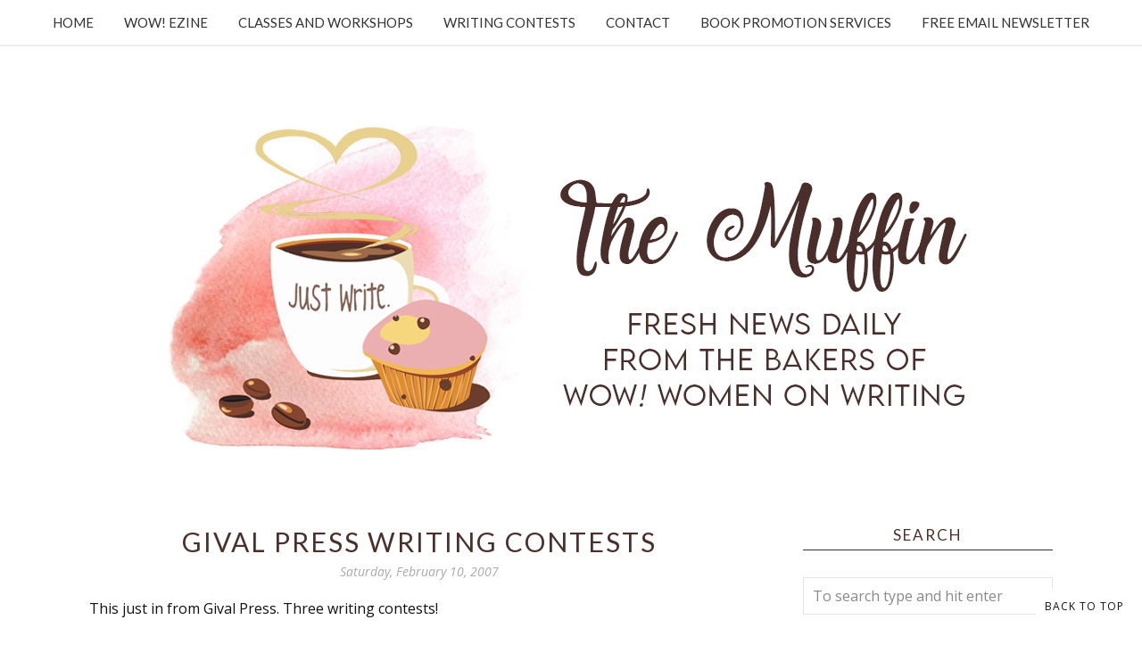

--- FILE ---
content_type: text/html; charset=utf-8
request_url: https://www.google.com/recaptcha/api2/anchor?ar=1&k=6LfHrSkUAAAAAPnKk5cT6JuKlKPzbwyTYuO8--Vr&co=aHR0cHM6Ly9tdWZmaW4ud293LXdvbWVub253cml0aW5nLmNvbTo0NDM.&hl=en&v=PoyoqOPhxBO7pBk68S4YbpHZ&size=invisible&anchor-ms=20000&execute-ms=30000&cb=kwsjqt6y3r6b
body_size: 49184
content:
<!DOCTYPE HTML><html dir="ltr" lang="en"><head><meta http-equiv="Content-Type" content="text/html; charset=UTF-8">
<meta http-equiv="X-UA-Compatible" content="IE=edge">
<title>reCAPTCHA</title>
<style type="text/css">
/* cyrillic-ext */
@font-face {
  font-family: 'Roboto';
  font-style: normal;
  font-weight: 400;
  font-stretch: 100%;
  src: url(//fonts.gstatic.com/s/roboto/v48/KFO7CnqEu92Fr1ME7kSn66aGLdTylUAMa3GUBHMdazTgWw.woff2) format('woff2');
  unicode-range: U+0460-052F, U+1C80-1C8A, U+20B4, U+2DE0-2DFF, U+A640-A69F, U+FE2E-FE2F;
}
/* cyrillic */
@font-face {
  font-family: 'Roboto';
  font-style: normal;
  font-weight: 400;
  font-stretch: 100%;
  src: url(//fonts.gstatic.com/s/roboto/v48/KFO7CnqEu92Fr1ME7kSn66aGLdTylUAMa3iUBHMdazTgWw.woff2) format('woff2');
  unicode-range: U+0301, U+0400-045F, U+0490-0491, U+04B0-04B1, U+2116;
}
/* greek-ext */
@font-face {
  font-family: 'Roboto';
  font-style: normal;
  font-weight: 400;
  font-stretch: 100%;
  src: url(//fonts.gstatic.com/s/roboto/v48/KFO7CnqEu92Fr1ME7kSn66aGLdTylUAMa3CUBHMdazTgWw.woff2) format('woff2');
  unicode-range: U+1F00-1FFF;
}
/* greek */
@font-face {
  font-family: 'Roboto';
  font-style: normal;
  font-weight: 400;
  font-stretch: 100%;
  src: url(//fonts.gstatic.com/s/roboto/v48/KFO7CnqEu92Fr1ME7kSn66aGLdTylUAMa3-UBHMdazTgWw.woff2) format('woff2');
  unicode-range: U+0370-0377, U+037A-037F, U+0384-038A, U+038C, U+038E-03A1, U+03A3-03FF;
}
/* math */
@font-face {
  font-family: 'Roboto';
  font-style: normal;
  font-weight: 400;
  font-stretch: 100%;
  src: url(//fonts.gstatic.com/s/roboto/v48/KFO7CnqEu92Fr1ME7kSn66aGLdTylUAMawCUBHMdazTgWw.woff2) format('woff2');
  unicode-range: U+0302-0303, U+0305, U+0307-0308, U+0310, U+0312, U+0315, U+031A, U+0326-0327, U+032C, U+032F-0330, U+0332-0333, U+0338, U+033A, U+0346, U+034D, U+0391-03A1, U+03A3-03A9, U+03B1-03C9, U+03D1, U+03D5-03D6, U+03F0-03F1, U+03F4-03F5, U+2016-2017, U+2034-2038, U+203C, U+2040, U+2043, U+2047, U+2050, U+2057, U+205F, U+2070-2071, U+2074-208E, U+2090-209C, U+20D0-20DC, U+20E1, U+20E5-20EF, U+2100-2112, U+2114-2115, U+2117-2121, U+2123-214F, U+2190, U+2192, U+2194-21AE, U+21B0-21E5, U+21F1-21F2, U+21F4-2211, U+2213-2214, U+2216-22FF, U+2308-230B, U+2310, U+2319, U+231C-2321, U+2336-237A, U+237C, U+2395, U+239B-23B7, U+23D0, U+23DC-23E1, U+2474-2475, U+25AF, U+25B3, U+25B7, U+25BD, U+25C1, U+25CA, U+25CC, U+25FB, U+266D-266F, U+27C0-27FF, U+2900-2AFF, U+2B0E-2B11, U+2B30-2B4C, U+2BFE, U+3030, U+FF5B, U+FF5D, U+1D400-1D7FF, U+1EE00-1EEFF;
}
/* symbols */
@font-face {
  font-family: 'Roboto';
  font-style: normal;
  font-weight: 400;
  font-stretch: 100%;
  src: url(//fonts.gstatic.com/s/roboto/v48/KFO7CnqEu92Fr1ME7kSn66aGLdTylUAMaxKUBHMdazTgWw.woff2) format('woff2');
  unicode-range: U+0001-000C, U+000E-001F, U+007F-009F, U+20DD-20E0, U+20E2-20E4, U+2150-218F, U+2190, U+2192, U+2194-2199, U+21AF, U+21E6-21F0, U+21F3, U+2218-2219, U+2299, U+22C4-22C6, U+2300-243F, U+2440-244A, U+2460-24FF, U+25A0-27BF, U+2800-28FF, U+2921-2922, U+2981, U+29BF, U+29EB, U+2B00-2BFF, U+4DC0-4DFF, U+FFF9-FFFB, U+10140-1018E, U+10190-1019C, U+101A0, U+101D0-101FD, U+102E0-102FB, U+10E60-10E7E, U+1D2C0-1D2D3, U+1D2E0-1D37F, U+1F000-1F0FF, U+1F100-1F1AD, U+1F1E6-1F1FF, U+1F30D-1F30F, U+1F315, U+1F31C, U+1F31E, U+1F320-1F32C, U+1F336, U+1F378, U+1F37D, U+1F382, U+1F393-1F39F, U+1F3A7-1F3A8, U+1F3AC-1F3AF, U+1F3C2, U+1F3C4-1F3C6, U+1F3CA-1F3CE, U+1F3D4-1F3E0, U+1F3ED, U+1F3F1-1F3F3, U+1F3F5-1F3F7, U+1F408, U+1F415, U+1F41F, U+1F426, U+1F43F, U+1F441-1F442, U+1F444, U+1F446-1F449, U+1F44C-1F44E, U+1F453, U+1F46A, U+1F47D, U+1F4A3, U+1F4B0, U+1F4B3, U+1F4B9, U+1F4BB, U+1F4BF, U+1F4C8-1F4CB, U+1F4D6, U+1F4DA, U+1F4DF, U+1F4E3-1F4E6, U+1F4EA-1F4ED, U+1F4F7, U+1F4F9-1F4FB, U+1F4FD-1F4FE, U+1F503, U+1F507-1F50B, U+1F50D, U+1F512-1F513, U+1F53E-1F54A, U+1F54F-1F5FA, U+1F610, U+1F650-1F67F, U+1F687, U+1F68D, U+1F691, U+1F694, U+1F698, U+1F6AD, U+1F6B2, U+1F6B9-1F6BA, U+1F6BC, U+1F6C6-1F6CF, U+1F6D3-1F6D7, U+1F6E0-1F6EA, U+1F6F0-1F6F3, U+1F6F7-1F6FC, U+1F700-1F7FF, U+1F800-1F80B, U+1F810-1F847, U+1F850-1F859, U+1F860-1F887, U+1F890-1F8AD, U+1F8B0-1F8BB, U+1F8C0-1F8C1, U+1F900-1F90B, U+1F93B, U+1F946, U+1F984, U+1F996, U+1F9E9, U+1FA00-1FA6F, U+1FA70-1FA7C, U+1FA80-1FA89, U+1FA8F-1FAC6, U+1FACE-1FADC, U+1FADF-1FAE9, U+1FAF0-1FAF8, U+1FB00-1FBFF;
}
/* vietnamese */
@font-face {
  font-family: 'Roboto';
  font-style: normal;
  font-weight: 400;
  font-stretch: 100%;
  src: url(//fonts.gstatic.com/s/roboto/v48/KFO7CnqEu92Fr1ME7kSn66aGLdTylUAMa3OUBHMdazTgWw.woff2) format('woff2');
  unicode-range: U+0102-0103, U+0110-0111, U+0128-0129, U+0168-0169, U+01A0-01A1, U+01AF-01B0, U+0300-0301, U+0303-0304, U+0308-0309, U+0323, U+0329, U+1EA0-1EF9, U+20AB;
}
/* latin-ext */
@font-face {
  font-family: 'Roboto';
  font-style: normal;
  font-weight: 400;
  font-stretch: 100%;
  src: url(//fonts.gstatic.com/s/roboto/v48/KFO7CnqEu92Fr1ME7kSn66aGLdTylUAMa3KUBHMdazTgWw.woff2) format('woff2');
  unicode-range: U+0100-02BA, U+02BD-02C5, U+02C7-02CC, U+02CE-02D7, U+02DD-02FF, U+0304, U+0308, U+0329, U+1D00-1DBF, U+1E00-1E9F, U+1EF2-1EFF, U+2020, U+20A0-20AB, U+20AD-20C0, U+2113, U+2C60-2C7F, U+A720-A7FF;
}
/* latin */
@font-face {
  font-family: 'Roboto';
  font-style: normal;
  font-weight: 400;
  font-stretch: 100%;
  src: url(//fonts.gstatic.com/s/roboto/v48/KFO7CnqEu92Fr1ME7kSn66aGLdTylUAMa3yUBHMdazQ.woff2) format('woff2');
  unicode-range: U+0000-00FF, U+0131, U+0152-0153, U+02BB-02BC, U+02C6, U+02DA, U+02DC, U+0304, U+0308, U+0329, U+2000-206F, U+20AC, U+2122, U+2191, U+2193, U+2212, U+2215, U+FEFF, U+FFFD;
}
/* cyrillic-ext */
@font-face {
  font-family: 'Roboto';
  font-style: normal;
  font-weight: 500;
  font-stretch: 100%;
  src: url(//fonts.gstatic.com/s/roboto/v48/KFO7CnqEu92Fr1ME7kSn66aGLdTylUAMa3GUBHMdazTgWw.woff2) format('woff2');
  unicode-range: U+0460-052F, U+1C80-1C8A, U+20B4, U+2DE0-2DFF, U+A640-A69F, U+FE2E-FE2F;
}
/* cyrillic */
@font-face {
  font-family: 'Roboto';
  font-style: normal;
  font-weight: 500;
  font-stretch: 100%;
  src: url(//fonts.gstatic.com/s/roboto/v48/KFO7CnqEu92Fr1ME7kSn66aGLdTylUAMa3iUBHMdazTgWw.woff2) format('woff2');
  unicode-range: U+0301, U+0400-045F, U+0490-0491, U+04B0-04B1, U+2116;
}
/* greek-ext */
@font-face {
  font-family: 'Roboto';
  font-style: normal;
  font-weight: 500;
  font-stretch: 100%;
  src: url(//fonts.gstatic.com/s/roboto/v48/KFO7CnqEu92Fr1ME7kSn66aGLdTylUAMa3CUBHMdazTgWw.woff2) format('woff2');
  unicode-range: U+1F00-1FFF;
}
/* greek */
@font-face {
  font-family: 'Roboto';
  font-style: normal;
  font-weight: 500;
  font-stretch: 100%;
  src: url(//fonts.gstatic.com/s/roboto/v48/KFO7CnqEu92Fr1ME7kSn66aGLdTylUAMa3-UBHMdazTgWw.woff2) format('woff2');
  unicode-range: U+0370-0377, U+037A-037F, U+0384-038A, U+038C, U+038E-03A1, U+03A3-03FF;
}
/* math */
@font-face {
  font-family: 'Roboto';
  font-style: normal;
  font-weight: 500;
  font-stretch: 100%;
  src: url(//fonts.gstatic.com/s/roboto/v48/KFO7CnqEu92Fr1ME7kSn66aGLdTylUAMawCUBHMdazTgWw.woff2) format('woff2');
  unicode-range: U+0302-0303, U+0305, U+0307-0308, U+0310, U+0312, U+0315, U+031A, U+0326-0327, U+032C, U+032F-0330, U+0332-0333, U+0338, U+033A, U+0346, U+034D, U+0391-03A1, U+03A3-03A9, U+03B1-03C9, U+03D1, U+03D5-03D6, U+03F0-03F1, U+03F4-03F5, U+2016-2017, U+2034-2038, U+203C, U+2040, U+2043, U+2047, U+2050, U+2057, U+205F, U+2070-2071, U+2074-208E, U+2090-209C, U+20D0-20DC, U+20E1, U+20E5-20EF, U+2100-2112, U+2114-2115, U+2117-2121, U+2123-214F, U+2190, U+2192, U+2194-21AE, U+21B0-21E5, U+21F1-21F2, U+21F4-2211, U+2213-2214, U+2216-22FF, U+2308-230B, U+2310, U+2319, U+231C-2321, U+2336-237A, U+237C, U+2395, U+239B-23B7, U+23D0, U+23DC-23E1, U+2474-2475, U+25AF, U+25B3, U+25B7, U+25BD, U+25C1, U+25CA, U+25CC, U+25FB, U+266D-266F, U+27C0-27FF, U+2900-2AFF, U+2B0E-2B11, U+2B30-2B4C, U+2BFE, U+3030, U+FF5B, U+FF5D, U+1D400-1D7FF, U+1EE00-1EEFF;
}
/* symbols */
@font-face {
  font-family: 'Roboto';
  font-style: normal;
  font-weight: 500;
  font-stretch: 100%;
  src: url(//fonts.gstatic.com/s/roboto/v48/KFO7CnqEu92Fr1ME7kSn66aGLdTylUAMaxKUBHMdazTgWw.woff2) format('woff2');
  unicode-range: U+0001-000C, U+000E-001F, U+007F-009F, U+20DD-20E0, U+20E2-20E4, U+2150-218F, U+2190, U+2192, U+2194-2199, U+21AF, U+21E6-21F0, U+21F3, U+2218-2219, U+2299, U+22C4-22C6, U+2300-243F, U+2440-244A, U+2460-24FF, U+25A0-27BF, U+2800-28FF, U+2921-2922, U+2981, U+29BF, U+29EB, U+2B00-2BFF, U+4DC0-4DFF, U+FFF9-FFFB, U+10140-1018E, U+10190-1019C, U+101A0, U+101D0-101FD, U+102E0-102FB, U+10E60-10E7E, U+1D2C0-1D2D3, U+1D2E0-1D37F, U+1F000-1F0FF, U+1F100-1F1AD, U+1F1E6-1F1FF, U+1F30D-1F30F, U+1F315, U+1F31C, U+1F31E, U+1F320-1F32C, U+1F336, U+1F378, U+1F37D, U+1F382, U+1F393-1F39F, U+1F3A7-1F3A8, U+1F3AC-1F3AF, U+1F3C2, U+1F3C4-1F3C6, U+1F3CA-1F3CE, U+1F3D4-1F3E0, U+1F3ED, U+1F3F1-1F3F3, U+1F3F5-1F3F7, U+1F408, U+1F415, U+1F41F, U+1F426, U+1F43F, U+1F441-1F442, U+1F444, U+1F446-1F449, U+1F44C-1F44E, U+1F453, U+1F46A, U+1F47D, U+1F4A3, U+1F4B0, U+1F4B3, U+1F4B9, U+1F4BB, U+1F4BF, U+1F4C8-1F4CB, U+1F4D6, U+1F4DA, U+1F4DF, U+1F4E3-1F4E6, U+1F4EA-1F4ED, U+1F4F7, U+1F4F9-1F4FB, U+1F4FD-1F4FE, U+1F503, U+1F507-1F50B, U+1F50D, U+1F512-1F513, U+1F53E-1F54A, U+1F54F-1F5FA, U+1F610, U+1F650-1F67F, U+1F687, U+1F68D, U+1F691, U+1F694, U+1F698, U+1F6AD, U+1F6B2, U+1F6B9-1F6BA, U+1F6BC, U+1F6C6-1F6CF, U+1F6D3-1F6D7, U+1F6E0-1F6EA, U+1F6F0-1F6F3, U+1F6F7-1F6FC, U+1F700-1F7FF, U+1F800-1F80B, U+1F810-1F847, U+1F850-1F859, U+1F860-1F887, U+1F890-1F8AD, U+1F8B0-1F8BB, U+1F8C0-1F8C1, U+1F900-1F90B, U+1F93B, U+1F946, U+1F984, U+1F996, U+1F9E9, U+1FA00-1FA6F, U+1FA70-1FA7C, U+1FA80-1FA89, U+1FA8F-1FAC6, U+1FACE-1FADC, U+1FADF-1FAE9, U+1FAF0-1FAF8, U+1FB00-1FBFF;
}
/* vietnamese */
@font-face {
  font-family: 'Roboto';
  font-style: normal;
  font-weight: 500;
  font-stretch: 100%;
  src: url(//fonts.gstatic.com/s/roboto/v48/KFO7CnqEu92Fr1ME7kSn66aGLdTylUAMa3OUBHMdazTgWw.woff2) format('woff2');
  unicode-range: U+0102-0103, U+0110-0111, U+0128-0129, U+0168-0169, U+01A0-01A1, U+01AF-01B0, U+0300-0301, U+0303-0304, U+0308-0309, U+0323, U+0329, U+1EA0-1EF9, U+20AB;
}
/* latin-ext */
@font-face {
  font-family: 'Roboto';
  font-style: normal;
  font-weight: 500;
  font-stretch: 100%;
  src: url(//fonts.gstatic.com/s/roboto/v48/KFO7CnqEu92Fr1ME7kSn66aGLdTylUAMa3KUBHMdazTgWw.woff2) format('woff2');
  unicode-range: U+0100-02BA, U+02BD-02C5, U+02C7-02CC, U+02CE-02D7, U+02DD-02FF, U+0304, U+0308, U+0329, U+1D00-1DBF, U+1E00-1E9F, U+1EF2-1EFF, U+2020, U+20A0-20AB, U+20AD-20C0, U+2113, U+2C60-2C7F, U+A720-A7FF;
}
/* latin */
@font-face {
  font-family: 'Roboto';
  font-style: normal;
  font-weight: 500;
  font-stretch: 100%;
  src: url(//fonts.gstatic.com/s/roboto/v48/KFO7CnqEu92Fr1ME7kSn66aGLdTylUAMa3yUBHMdazQ.woff2) format('woff2');
  unicode-range: U+0000-00FF, U+0131, U+0152-0153, U+02BB-02BC, U+02C6, U+02DA, U+02DC, U+0304, U+0308, U+0329, U+2000-206F, U+20AC, U+2122, U+2191, U+2193, U+2212, U+2215, U+FEFF, U+FFFD;
}
/* cyrillic-ext */
@font-face {
  font-family: 'Roboto';
  font-style: normal;
  font-weight: 900;
  font-stretch: 100%;
  src: url(//fonts.gstatic.com/s/roboto/v48/KFO7CnqEu92Fr1ME7kSn66aGLdTylUAMa3GUBHMdazTgWw.woff2) format('woff2');
  unicode-range: U+0460-052F, U+1C80-1C8A, U+20B4, U+2DE0-2DFF, U+A640-A69F, U+FE2E-FE2F;
}
/* cyrillic */
@font-face {
  font-family: 'Roboto';
  font-style: normal;
  font-weight: 900;
  font-stretch: 100%;
  src: url(//fonts.gstatic.com/s/roboto/v48/KFO7CnqEu92Fr1ME7kSn66aGLdTylUAMa3iUBHMdazTgWw.woff2) format('woff2');
  unicode-range: U+0301, U+0400-045F, U+0490-0491, U+04B0-04B1, U+2116;
}
/* greek-ext */
@font-face {
  font-family: 'Roboto';
  font-style: normal;
  font-weight: 900;
  font-stretch: 100%;
  src: url(//fonts.gstatic.com/s/roboto/v48/KFO7CnqEu92Fr1ME7kSn66aGLdTylUAMa3CUBHMdazTgWw.woff2) format('woff2');
  unicode-range: U+1F00-1FFF;
}
/* greek */
@font-face {
  font-family: 'Roboto';
  font-style: normal;
  font-weight: 900;
  font-stretch: 100%;
  src: url(//fonts.gstatic.com/s/roboto/v48/KFO7CnqEu92Fr1ME7kSn66aGLdTylUAMa3-UBHMdazTgWw.woff2) format('woff2');
  unicode-range: U+0370-0377, U+037A-037F, U+0384-038A, U+038C, U+038E-03A1, U+03A3-03FF;
}
/* math */
@font-face {
  font-family: 'Roboto';
  font-style: normal;
  font-weight: 900;
  font-stretch: 100%;
  src: url(//fonts.gstatic.com/s/roboto/v48/KFO7CnqEu92Fr1ME7kSn66aGLdTylUAMawCUBHMdazTgWw.woff2) format('woff2');
  unicode-range: U+0302-0303, U+0305, U+0307-0308, U+0310, U+0312, U+0315, U+031A, U+0326-0327, U+032C, U+032F-0330, U+0332-0333, U+0338, U+033A, U+0346, U+034D, U+0391-03A1, U+03A3-03A9, U+03B1-03C9, U+03D1, U+03D5-03D6, U+03F0-03F1, U+03F4-03F5, U+2016-2017, U+2034-2038, U+203C, U+2040, U+2043, U+2047, U+2050, U+2057, U+205F, U+2070-2071, U+2074-208E, U+2090-209C, U+20D0-20DC, U+20E1, U+20E5-20EF, U+2100-2112, U+2114-2115, U+2117-2121, U+2123-214F, U+2190, U+2192, U+2194-21AE, U+21B0-21E5, U+21F1-21F2, U+21F4-2211, U+2213-2214, U+2216-22FF, U+2308-230B, U+2310, U+2319, U+231C-2321, U+2336-237A, U+237C, U+2395, U+239B-23B7, U+23D0, U+23DC-23E1, U+2474-2475, U+25AF, U+25B3, U+25B7, U+25BD, U+25C1, U+25CA, U+25CC, U+25FB, U+266D-266F, U+27C0-27FF, U+2900-2AFF, U+2B0E-2B11, U+2B30-2B4C, U+2BFE, U+3030, U+FF5B, U+FF5D, U+1D400-1D7FF, U+1EE00-1EEFF;
}
/* symbols */
@font-face {
  font-family: 'Roboto';
  font-style: normal;
  font-weight: 900;
  font-stretch: 100%;
  src: url(//fonts.gstatic.com/s/roboto/v48/KFO7CnqEu92Fr1ME7kSn66aGLdTylUAMaxKUBHMdazTgWw.woff2) format('woff2');
  unicode-range: U+0001-000C, U+000E-001F, U+007F-009F, U+20DD-20E0, U+20E2-20E4, U+2150-218F, U+2190, U+2192, U+2194-2199, U+21AF, U+21E6-21F0, U+21F3, U+2218-2219, U+2299, U+22C4-22C6, U+2300-243F, U+2440-244A, U+2460-24FF, U+25A0-27BF, U+2800-28FF, U+2921-2922, U+2981, U+29BF, U+29EB, U+2B00-2BFF, U+4DC0-4DFF, U+FFF9-FFFB, U+10140-1018E, U+10190-1019C, U+101A0, U+101D0-101FD, U+102E0-102FB, U+10E60-10E7E, U+1D2C0-1D2D3, U+1D2E0-1D37F, U+1F000-1F0FF, U+1F100-1F1AD, U+1F1E6-1F1FF, U+1F30D-1F30F, U+1F315, U+1F31C, U+1F31E, U+1F320-1F32C, U+1F336, U+1F378, U+1F37D, U+1F382, U+1F393-1F39F, U+1F3A7-1F3A8, U+1F3AC-1F3AF, U+1F3C2, U+1F3C4-1F3C6, U+1F3CA-1F3CE, U+1F3D4-1F3E0, U+1F3ED, U+1F3F1-1F3F3, U+1F3F5-1F3F7, U+1F408, U+1F415, U+1F41F, U+1F426, U+1F43F, U+1F441-1F442, U+1F444, U+1F446-1F449, U+1F44C-1F44E, U+1F453, U+1F46A, U+1F47D, U+1F4A3, U+1F4B0, U+1F4B3, U+1F4B9, U+1F4BB, U+1F4BF, U+1F4C8-1F4CB, U+1F4D6, U+1F4DA, U+1F4DF, U+1F4E3-1F4E6, U+1F4EA-1F4ED, U+1F4F7, U+1F4F9-1F4FB, U+1F4FD-1F4FE, U+1F503, U+1F507-1F50B, U+1F50D, U+1F512-1F513, U+1F53E-1F54A, U+1F54F-1F5FA, U+1F610, U+1F650-1F67F, U+1F687, U+1F68D, U+1F691, U+1F694, U+1F698, U+1F6AD, U+1F6B2, U+1F6B9-1F6BA, U+1F6BC, U+1F6C6-1F6CF, U+1F6D3-1F6D7, U+1F6E0-1F6EA, U+1F6F0-1F6F3, U+1F6F7-1F6FC, U+1F700-1F7FF, U+1F800-1F80B, U+1F810-1F847, U+1F850-1F859, U+1F860-1F887, U+1F890-1F8AD, U+1F8B0-1F8BB, U+1F8C0-1F8C1, U+1F900-1F90B, U+1F93B, U+1F946, U+1F984, U+1F996, U+1F9E9, U+1FA00-1FA6F, U+1FA70-1FA7C, U+1FA80-1FA89, U+1FA8F-1FAC6, U+1FACE-1FADC, U+1FADF-1FAE9, U+1FAF0-1FAF8, U+1FB00-1FBFF;
}
/* vietnamese */
@font-face {
  font-family: 'Roboto';
  font-style: normal;
  font-weight: 900;
  font-stretch: 100%;
  src: url(//fonts.gstatic.com/s/roboto/v48/KFO7CnqEu92Fr1ME7kSn66aGLdTylUAMa3OUBHMdazTgWw.woff2) format('woff2');
  unicode-range: U+0102-0103, U+0110-0111, U+0128-0129, U+0168-0169, U+01A0-01A1, U+01AF-01B0, U+0300-0301, U+0303-0304, U+0308-0309, U+0323, U+0329, U+1EA0-1EF9, U+20AB;
}
/* latin-ext */
@font-face {
  font-family: 'Roboto';
  font-style: normal;
  font-weight: 900;
  font-stretch: 100%;
  src: url(//fonts.gstatic.com/s/roboto/v48/KFO7CnqEu92Fr1ME7kSn66aGLdTylUAMa3KUBHMdazTgWw.woff2) format('woff2');
  unicode-range: U+0100-02BA, U+02BD-02C5, U+02C7-02CC, U+02CE-02D7, U+02DD-02FF, U+0304, U+0308, U+0329, U+1D00-1DBF, U+1E00-1E9F, U+1EF2-1EFF, U+2020, U+20A0-20AB, U+20AD-20C0, U+2113, U+2C60-2C7F, U+A720-A7FF;
}
/* latin */
@font-face {
  font-family: 'Roboto';
  font-style: normal;
  font-weight: 900;
  font-stretch: 100%;
  src: url(//fonts.gstatic.com/s/roboto/v48/KFO7CnqEu92Fr1ME7kSn66aGLdTylUAMa3yUBHMdazQ.woff2) format('woff2');
  unicode-range: U+0000-00FF, U+0131, U+0152-0153, U+02BB-02BC, U+02C6, U+02DA, U+02DC, U+0304, U+0308, U+0329, U+2000-206F, U+20AC, U+2122, U+2191, U+2193, U+2212, U+2215, U+FEFF, U+FFFD;
}

</style>
<link rel="stylesheet" type="text/css" href="https://www.gstatic.com/recaptcha/releases/PoyoqOPhxBO7pBk68S4YbpHZ/styles__ltr.css">
<script nonce="6dzlW0oPjrn7AXjXk5E_Rg" type="text/javascript">window['__recaptcha_api'] = 'https://www.google.com/recaptcha/api2/';</script>
<script type="text/javascript" src="https://www.gstatic.com/recaptcha/releases/PoyoqOPhxBO7pBk68S4YbpHZ/recaptcha__en.js" nonce="6dzlW0oPjrn7AXjXk5E_Rg">
      
    </script></head>
<body><div id="rc-anchor-alert" class="rc-anchor-alert"></div>
<input type="hidden" id="recaptcha-token" value="[base64]">
<script type="text/javascript" nonce="6dzlW0oPjrn7AXjXk5E_Rg">
      recaptcha.anchor.Main.init("[\x22ainput\x22,[\x22bgdata\x22,\x22\x22,\[base64]/[base64]/[base64]/KE4oMTI0LHYsdi5HKSxMWihsLHYpKTpOKDEyNCx2LGwpLFYpLHYpLFQpKSxGKDE3MSx2KX0scjc9ZnVuY3Rpb24obCl7cmV0dXJuIGx9LEM9ZnVuY3Rpb24obCxWLHYpe04odixsLFYpLFZbYWtdPTI3OTZ9LG49ZnVuY3Rpb24obCxWKXtWLlg9KChWLlg/[base64]/[base64]/[base64]/[base64]/[base64]/[base64]/[base64]/[base64]/[base64]/[base64]/[base64]\\u003d\x22,\[base64]\\u003d\x22,\x22al8gwp/CpMOmC8KufsKZW2sFw5bCjyURNhY/wpPCmQzDqMKlw6TDhX7CmsO2OTbCg8KiDMKzwqTCnEhtcsKJM8ORcMKvCsOrw7PCjk/CtsK+bGUAwoBtG8OAM1kDCsKWLcOlw6TDn8Kow5HCkMOfGcKAUx9fw7jCgsKCw4x8wpTDgFbCksOrwqfCg0nCmR7DgEwkw4TCoVV6w6jCrwzDlWRlwrfDtE/DgsOIW2bCg8OnwqdWZcKpNEM1AsKQw4tzw43DicKMw5bCkR86W8Okw5jDuMKtwrx1wrcVRMK7VHHDv2LDq8Kzwo/CisKAwphFwrTDhHHCoCnCuMKaw4BrTG9Ye1fCsm7CiDnChcK5wozDrsO1HsOuUsO9wokHC8KFwpBLw7t7woBOwohkO8Ozw7nCtiHClMK0f3cXLsKLwpbDtCJTwoNgQcKNAsOnXBjCgXRsFFPCuhBhw5YUW8KaE8KDw5rDt23ClRrDkMK7ecOGwoTCpW/CokLCsEPCmh5aKsKRwrHCnCUIwq9fw6zCoklADU4OBA0iwrjDozbDuMOzSh7Cg8OQWBd0wqw9wqNJwpFgwr3DjlIJw7LDuzXCn8OvG3/CsC4ZwozClDgeA0TCrDEUcMOEVmLCgHEkw77DqsKkwqsddVbCol0LM8KGBcOvwoTDkhrCuFDDrsO2RMKcw7LCm8O7w7VBMR/[base64]/ClhfDmlpZw5pRI8K4w73Dn8OSw6lpWMOnw6jCqULCnlcuQ2QWw4tnAkHChMK9w7F0CChIWEsdwptHw5wAAcKlHC9VwoUSw7tiajrDvMOxwpRvw4TDjn9OXsOrXkd/SsOuw7/DvsOuL8KNGcOzZcKaw60bIGZOwoJoC3HCnRbCh8Khw64wwp0qwqsfMU7CpsKbTRYzwqXDsMKCwoklwr3DjsOHw7dtbQ4Fw4gCw5LCksKHasOBwqNhccK8w5hbOcOIw71wLj3CqW/[base64]/CoRZtw7TCnAIxHcOEFMO9woDCvGAxwp3DrUvDg3fCp2bDnHzCkzDDrcK3wpEnd8KbTEnCqGfCu8OyT8O7YlfDlX/CimfDmz/ChsOOCRo1wpBdw5vCusKMw4LDkEnDvMOWw6rCi8ORVwrCggbDvcOzEMKRWcO3csO4VMK2w6rDmsOxw7UdeW/CiQnCmcOGZMOVwq7ClcOTGAoVesOcw7ZuSy8vwq5ALDHCqMOrD8Khw5w3X8KYw5QDw53DucK8w5rDpMOQwpPCnsKMb2zChjIHwq/DrwTCgU3CtMKKMcO4w4BcC8KAw7RYY8Oqw5t1UlA3wowVwq3CksO7w4bDncOjbCozXsKywqrCl3XClsOAQcKZwrDDtsOPw4XCmwDDjsOWw4VsC8OvKmYGBMOiCXXDtARjQsK5FMO9woZTCcOMwrHClDUECGIow7sBwqzDlcO5wr/CisK3bF9HEcKvw5Ydwq3CsEFrUMKLwrHCtMO+MC4HHcO4w6xgwq/Cu8K/CELClWzCjsKkw59yw5fDicK0A8KhIDfDhsOwJHvCv8Ojwp3CkMKhwo1sw7XCssKfSMKGasKaX1HCnsOWSsKTw4k+ZDMdw47DhsOeej4aEcOBw4UdwqfCvcOFCMKuw7QTw7wreA9hw4BMw5hAIjIEw7A8wpHDm8KkwrHCjMO/JGTDoX/Dg8Ogw5diwr90wpsfw64Jw6ZewovCosKgeMKAcsK3aV5+w5HDmcKdw47DucOtwr4swp7DgMOTbmZ1a8KZesONRkteworDvsKsd8OyXjBLw5vCqUHDoGNQIMOzTi8dw4PCpsK/w43CnE9lw4AWwoPDn3vChwLCpMOrwoHCjyFcTsKZwoTDjRHClyYRwrxKwrvDtMK/CTlewp0cw7fDmsKbw5d0GjPCkMO9I8K6dsOXCDkCVXNIRMOSw7QdVAbCisK1RcKWW8Kzw6jCpsOYw7dqF8KiVsK4ZlURfcKNWcOHRcKyw4tKF8K/woTCucOIXG/[base64]/[base64]/CgHVRw4d8UEUBwo55wqEwH3MfKcOTBsO5w5TDt8KSInjCox5xUgbDjxjCtlzCiMKUQsK8c3/[base64]/Ahd6XxJcXMKqwrwiwotqBFDCo0Z/w5rCgwFOwrLCiBLDrsOXJTNBwpsxU3ghwp8wUsKTNMK/w5xvFsKRJQzCiXxoHg7Dj8OGL8KzQVQMbiPDgcOKcWjCnWHDi13DjXw/wp7Dm8OvZsOYw4DDgMK/w4fDoBcFwp3CqHXDtT7Cn15Ow54dw5rDmsOxwovDsMOtbMKow5bDp8OHwoXCvGx4cErChcKvEMKWw51wRyVFw4kUVFPCpMOLw57DoMO+D1/CtibDlEjCmMOGw71bVxXDuMKSw4Jkw5zDjHAQL8Kgw48lLh/Csl1BwrTCn8OWOMKNaMKmw4gEbcOtw77DqsOhwqZpb8Kzw43DngZVWcKHwqXDimnClMKSCEBPZcOXK8K+w45zG8KJwoclfnomw6wmwoc9w6TCjAfDtMOHNFwOwrA1w4wvwodOw6d6NMKEYMK5R8Oxw5Q5wpAbwrTDpUdawrNtw7vCnBfCmWg/CUhmw7tKbcKNwrbCp8K5wrXDvMKjwrYbwqRuw6RIw6MBw63CpVzCpMK0JsOuZHRBSMKvwpM+d8OnLFl9T8OXKyvCuBcEwo17YsKAc0jCkSrCpsK6OMOtw4fDmn3DkgXCgAVlHsOHw4nDk0MFG23CmsK+a8K9w70+wrZMwqTCj8OWM0sYDX93N8KOB8OfJcOoacO/UixDUgZtwosvIcKBf8KnVcO/[base64]/[base64]/B0gvwqh6Yl3CuxDCmMOJNkxUdMKSOsOPwppgwrLCksKGQUZiw6zCgXpwwqYZGMOVKwsuLFV4dcKiwpjDgsOlwrvDjMOBw4pawpRvSRrDvMOBaEjCn218wr5lasKEwrfCi8Kgw4/DjsOwwpIzwpUYwqrDp8KVNcK5wr3Du0k4fG/CgcOZw6tzw5MLwqQ1wpnCjRcUbhtvAG8JZsOHEsOae8O4wovCl8KnecOew7BkwqF3wrcUFBzCnD41fSfCiDbCncKMw5DCmF5VdsKow7vCmcK8dsOsw7fCgmtiw5jCo0QCw6VjN8KPM2jClWNWesOwKMKXJ8K2wq5swqszLcK/w5vCjsKNFUDDoMOOw7rCssKiwqBpwpApTw8owqXDp2A+F8KnR8K/[base64]/DkWMVw7oow5rDgcKaEEQeN8OCBMKgUcOTwr8gw7YycizCg1ICasO2wokhwr3CtBvCr1bCqgPDuMOewpfDjcObZBIHUMONw6jDi8OYw5LCq8OsF03ClBPDtcOrf8Kdw7NUwpPCsMOLwoh/w5Rzcm4Sw4nDjMKNUcOiw48bwpXDh2PDlCXCqMOcwrLDpcOkdcOBwqcOwq7DqMKjwqhCw4LDlRbDmkvDnE5NwoLCuEbCiiVybsKlb8O7w75vwo7DgcKqVsOhKkMsKcORw7TDsMK8wo3DjcKjwojCjsO/O8KFaBLCj0rDu8O5wpnCkcOAw7zDlsKnDMO0w4MGXE1tNnjDhsOmNMOSwpx9w6AIw4fCjcKKw6U6wqLDmsKHeMOCw51jw4g4EsOwfzXCiVzDindqw4DCgMK5TzzCtQ1KKHTDhMONXMOowpZewrPDk8OzPDJxL8OHfGVrUMKme3/Dvi5Dw4nCrmVOwoTCkwnCn2AawpwvwpDDocOmwqHCvyEEVcOiccKbMiNxGBXDrxfClsKDwoXDvj9Jwo7DkcK4H8KkH8Owd8KlwqbCn1jDnsOuw5FPw6I0wp/CmgnDvSZtLMKzw5zCncK+wqMtSMOfwpzCjMOsMjXDryLDtTvDhlIBbhbCn8OFwoxNOWHDggp2NVo8woJow7HDtDd2Y8O6w4dXZ8KaSDkvwrkMQMKMw78iwrtJIkZESsOawpVqVmzDssK0JsKUw4cbWMOrw5omLUjCln/DjDzDjhDCgEtmw5F0ScOqwqY9w4wHQGnCtcKMLcK8w63Dk1nDuVRsw5vCs0vDrV7CucOjwrXChBwrVlXDmcOMwpF+wrg4KsK8MFbCksKIwrfDojNQGHvDscOkw6hvPG/CtMO6wot2w5rDgMKNU1RnbcKWw7Nsw6vDpsKnLsKCw7HDocKyw5JmAXROwr7DjHXCosOcw7HCusK9OsKNwrDCrAIpw7vCi3tDwrzCn3BywrQ5wpzDiSEAwrA/wp7DlMOCfmPDok7Cnh/CjQMAw6fDqXjDuBbDhXfCpsKVw6nCuEEZU8Obwo3DmSMQw7XDnQfDu37Dl8K+esOYairCoMKQwrbDpmfCqC4PwoYaw6XDtcKVVcKxZsOyKMKcw7IEw5pNwqlhwq86w4LDrg/[base64]/Dq3gUWcOmFcKtI23CjTbDk2LDj8OeTTXCtSITwqJTwoLCocKwC3BFwqohw5vDgmHDgF7CpBHDvMOGeA7CtHcAEW0Sw4Fcw7LCg8OzfjJUw6Igb1oKPlE3PTDDu8K4wp/DhEjDtWlsKw1pwrrDsWbCqjnDn8KiXGDCr8KLayrDvcK/PhhYBz5OWXxiOhXDmh18w6xawpUnOMOac8Knw5LDvxhEGcOKZEbDrMKUwoXCgMKowoTDscOKwo7DvgjDiMKPDsKxwpASw5vCj2XDuV/DhWxdw5FXb8KmTyvDn8Oyw5ZbZ8O4EHjCulIBw4PDr8KaaMK8woNyJ8OUwpF1RcOrw6cSFMK/[base64]/w6JMw4Nfw6LCpMO6wqciw4rCtsKEwqHDm8KfG8O3w7MCT1FuacKmUyXCq2PCvinDtMK+ZGACwoJ9wrEnwqrCjgxvw47CvMOiwoc8FsO/wpfDlAc3wrRXT1/[base64]/HjoVwpXDtEvDm8KlT8OQwqnDinDDpcOiw5jCuEwvw5HCq2DDisKgwq1BdsK/acObw4TCgHYJAsKEw6QzVMObw4YTwoxiJntAwqDClsO2wowQTMOaw7bDjjMDb8Orw7EwAcO2wr5ZKMOEwpjCgknCusOLQMO5IkLDuRwow7PChGvDtWcww51/VEtCJz1ow7RjTDlOw47DrQwPP8O5Z8KfLA9dHEPDpcKawqlMwpzDn3sQwrjCihl0EMKdFsK+cg/CpWPDosKuKcKFwrbDpcOhAMKoTMKrHjMZw4BwwpXCoiJFV8O/wrUxwofDgMKzEizCkcO8wpR/N1DDgSYTwoLCh1XDtsOQKsO+M8OjUMOHGBXDg0YtNcK5b8ONwpjDqGZRDsOvwpBpMALCksOHwqbDhcO2UmFLwoHCpnPCpwcww7J3wohfwq/CpTsMw6w4wp9cw7zCr8Kqwp96GxRyZ1gEPlfCvkvCm8OcwpZFw5QVBcObwrRcRzBTw5Aow5zDucKKwp1zAlLDvsK+AcOpRsKOw47ChMO/MUXDiwN2Z8KbX8KdwrzCgXg1NSwPNcO+dMK6LsKtwoN0wo3CkMKcITnDgsK4woROw48Ww7XCi2Izw7sZY1sBw4fCgGEjOiMrw4/Dk3EtThTDpMO0eEXDt8Oswq5Lw55lOsKmIT1nOsO4OFNzwqtWwrwvw6zDocOtwpgzGw50wolkFcOmwpHDhWNKEDhIw6tRK1rCrcKZwolvw7ckwpfDs8KYw4EdwqxJwrHDrsKLw5/CtUzDvsKrKxJoDm58wqdEwqZGB8OUwrXDiHlfIQLDvsOWwp1fwo9zX8KcwrowTV7CrStvwq8Vwp3CnSnCiQU0w5jDoG3ChWHCqcOCw4gFNgMyw7xjLcO/QsKHw7LCkUfCvAzCiADDnsOuworDvsKVfsKzDMOxw753wpgZGX5WQsODN8O/wq4TdXpmKhIHRsKwcVVmUSrDt8OdwoIGwr5aClPDjMO/ZcO/[base64]/[base64]/w6J0ICgRO8Otw6bDhkhFw4LCu8KaanrDh8OfMcKDwrNMwqXDoHtEYyotOWnCiFsqV8Oow5A/w44nw59gwqLCisKYw59+VA5JF8KnwpFXU8K7IsOJMETCpWBdw5nCv0XDpsKeVHPDncO5wofCjnRmwozCv8KxesOQwoPDlGUoJBXCvsKhw7jCn8K4OjV1dBE7T8KjwqvCvsO/w5fCtW/DlgHDrMKhw4HDvHZpcMKzf8OLZVFWcMKlwqYmw4JPTXLDn8O9eyAQAMKiwr3Cklx/wqpOUXBgdQrCij/Cq8Ohw6LCtMK2MCrCkcO3w6LDjsOpORcbB3/CmcOzblfCgA0xwpN9w6ACNSzDhMKdwpx+KTB+GsK7woNeBsOrwpl/MzMmISzDqAR3ecORw7Z5w5PCiiTCrsOBwoY6V8KiS1BPAWghwp3DjsOZe8Kaw6/DgmRmFFDDmks2wpF1w7fClEdYFDx+woHCpgsbaiwjFMOjQsOAw5chwpHDpTXDvCJpw7vDmCkLw6TCgUU0GcOXwqFww6XDr8Otw7rCg8KiNMOQw4nDvXUnw7RLw4xMIsKDKMK8wqUyQsOnwoMhwolEfcKRw50ENxnDq8O8wqkhw6QQSsK3McO1w6TDicO6W0wgaR/CtV/CrBbCjcOgfcO/wqjDrMO9Gh9cQTvCq1kTER8jb8KOw6trwq8fdjAtFsOjw5wdd8Ktw4xuBMO7woM/w4nCsXzCnD5VSMKAwpzCssOjw77DicOpwrvDjMKVw5/ChcK4w4tJw4hIUMOPb8K2w69Hw73CkARWMBMyK8O/CWZ1YsORFi7DsxhOWE4JwqLCsMO6w6LCksK1acOOXsOfYHJsw4hgwqrDnAJhRMKAewLDjmzCksOxZUjCn8OXKMKKfVxlCMOOfsOXZ2DChTZZw6JuwpUzWsK/w5HCl8KTw5/ChcOxw7VawpBKwonDmkXCjcOuwrDCtzfCjcOEwqwOW8KLGTrCj8ONUcKQbcKXwprCkRvCgsKHQMKcLn0tw7PDl8KYw48cHMKjw5LCug/[base64]/CpjzCrsOUETLChgfCo8KUEcKRKkkzRnBNDlvCpcKhw7cSwoxSPz9lw5bCp8Kyw6TDq8K9w5nDkXI7eMOqYiXDjigaw6PCpcKYEcKfwpPDhVPDlsOUwqpQJ8KXwpHDt8OPPi5LQ8Kqw6HCr0EjbVlPw7/DgsKKw5QzcS/DrcKIw6rDosKQwonClCkaw5daw6rDgTzDqsO8fl9FIis9w45GWcKTwol6Y3bCs8OPwp/DtlZ4F8KsIsOcw6Maw6oxDMK8GV3DnxcQesO9w7lfwpEFc318woUJbF3DshPDoMKcw5dvNsK/eG3Dp8Oxw6vCkx/CqsOXw5zDvMKsXsKkDhTCmcK9w6vDnzs9ZDjDjEzDmmDCoMK8cgZVdcOMZcOnC04gJBMsw7BjSQzCg3ZTHnNPA8OvXSnCucKcwpHDjAQBCsKXax3CvgbDsMK6OSx9woJrc1HCmXwpwrHDjkvCkMKoRHjCiMO5w4FhBcK1K8Khe3zCkWAXwqbDgkTDv8KVw7/Ck8KWGE88woVtw7JoG8KyV8KhwpLCsiEew6XDuSkWw5bDv0HDu1IvwqhaVsORSsOtwqQ2M0rDnSwic8KoKXvDmMKxw4dAwpFJw70hwp7CkcKEw47CnkLDtnBaX8O7TXpUVE/DvGsLwqHCgAPCjMOABDkkw5MiB0ZQw4TCl8K2IUjCm2ouUsOkIcKYCMKoa8ORwolqwpXClTsfEDLDh3bDmFvCnmlmE8K4w5NuJcORemg5wpDDgcKVFlgPV8O6P8KfwqbDtiPCohgkaXVTwqDDgE3DimLDnyxOCx0Tw7TCulLDpMOBw5Mvw5x2Xnpsw78/Ez1pMMOKw7MIw6EEw6F5wr/Dp8KZw7DDhgDCr3zDgMOVYWNfHXrCosOVw7zCkQrDuHBUcgXCicOFVMOxw6xqS8KDw7TDjcKlDcK1YsO3wrYrw4hgw50fwqXClVPCmVIfT8KQw61Zw7EVdGJFwoUAwrjDosKjw4/DuE9iPMKjw4TCt2d9wr/DlcOMf8ONZ0DCoS3DsiXCjcKFSR7DqcOyasOEw4FLVVMPawrDksOeaC/CkGcJPi8BFg/[base64]/DoGXDuQJlwovDqQ7CvsKjw4jDvU0rTicIDcOiwqVOCMKGwpfCqMKXw4LDvUA7wpJ+WmRcI8OQw63CmXkeR8KewpvDl3wiOjvCmi8aXMOhKsKrVRnDgsOLRcKFwrhCwrfDqDXDtCxZByhFDVvDlcOzHgvDo8OlX8OKADhcMcKnwrFNTMKEwrROw6HClDXCv8KzUX/CtiDDuXvDlcKIw5koUsKNw7jCrMORPcOOw4bCiMOjwqpbw5DDosOqOhQ7w4vDjE09ZgjCt8OoOsO6L10KQcKTScKyVwEGw6QNAxrCuwzDjX/CrMKtPMOWI8K7w4NedmJ1w5NkCsKqXQAjdRLCmcOtw4oLRmpbwo1bwrnCmBPDhcO5w5bDlmcSDk4GenBMw4pFw6NhwphaL8OJVsKRdMKuXE9YIC/CqmUVdMO3WBEkwo7DrSVewrPDrGbCinbDv8K8woHCo8OzFsOiYcKUZV7DgnzDpsOjw4PDs8KeGgPChcOQXcK/wprDgAfDssK3bsKlF3JfRygfIcKgwoXCtVXCp8O2KsOQw6XCnTzDr8O/wpAdwrN3w78LEMKSLQTDj8KBw77CqcOrw40Bw7sIfQXCpV8IXcOhw4HCmk7DpsOiXMOSaMKrw5dUw6/DtVjDjRJ2F8KxEMOjUBR6NsKBIsOIwpRDacKPdl/DpMKlw6HDgsKAU0vDqGIOb8KldlHDnMO7wpQyw7JIfgApFsOnI8KLw6jCjcO3w4XCq8Oqw4/CoXLDkcKWw51yQzrCknnDosKxTMKUwr/DkGBWwrbDpGlVw6nDrWzDtVYTdcOhw5Ezw4RtwoDDpMOlw6TDplVkZX3Dt8O4QxoQdsKUw7oiLGzClcOhwq3CrBhTw7A8ekw8wp0CwqDCnsKhwrVEwqDDnsOvwpRNwqA7w7BnEF7CrjpYOBNhw5wkRlNDGMOxwp/[base64]/[base64]/DsEjDlMKmwpBywq8tw5rCqHx9UF9Xw7BuTTXCiysQUj/[base64]/[base64]/[base64]/DncKBwqvDk1/ChSMqwplEYsKawrPCnMKaw4jCvUY8wqIFasKJwrnChsK9Vkc/wp8PNcOtYsOlw6kJeTPCh2VOw7PCscKtIEYTdkPCq8K8M8OnwpfDqcKxAcK1w6duaMOPcj7DpkLDrcKbSMK3w6DCgsKHwrFJQSY9w4NRaAPDn8OYw6NvJwHCvzLDqcKhw5xHRGpYw47DoAB5w5xlenLDoMOPw77Dg2tHw58+wofCugvCrjBOw6/CmDfDl8KYwqERTMOrw77DnHTCgjrDgsK/wr8zDlodw44jwpE4XcOeLcO7wpDCqwLCqEXCksKeSjlNL8KuwqrDucOdwoTDvcKjCgIcfizDoAXDjMKNbV8MTcKvVsObw7bDnsOPPMK4w4YLRsKwwolYUcOvw53DiCFWw7zDscKQZ8Kvw6U/wrBew7/[base64]/w43Dri9jw4XCpMKgRMOwMWE+DQwkw7DDuTfDs2p7eRXDpsO5a8K6w6ULw79vYMKIw6fDjV3DkgklwpM3NsOPAcOvw4rCgAgawop4eC/Do8KFw5zDoGnDlMOBwqdRw6EyFELCu3Y9VXDCkVXCmMKAAMOND8KNwoTCu8Oew4ByFMOswrdRfWjDhsKhfCPCqSJMA0/Di8OTwpLDssO7woFQwqbCs8KZw5lWw4p5w44lwonDqXhLw79uwqA2w68BT8KSdsOfYMKYwosfO8KFw6JZTcKqw5MswqFxwp8EwqfClMOaHcOCw6zCkCwrwqBtwoESRRdzw7nDnMK4wqfDgxfCmcOuHMKiw4UYC8O+wrxeVWzDlcOiwqzCmkfDh8KUKcOfw6DCpR/DhsKow70Qw4TDoR1wHRNQa8Kdwpgfwq3DrcKNTMOvw5LDvsKYwrjCrMOoLCU7Y8K3C8K8Qx0KDBzCryxJw4AEXVHCmcKEPMOqScKrw6QBwrzCkj9dwo7ChcKDO8O9AFHCq8K/wq8pLi7CqMKQGFxXw7BTRcOaw7kkw67CmgfCii/CjxjDgcK0I8KDwrXDjCnDkcKKwpDDmlV1BMKbHcKiw6PChBbCqsKjQcKbwobClcKFIAZswqzCsiTDghDCoDdlf8KhKHNjO8Opw7zCucKmOmTCjFLCiTPCgcKFwqRWw4gCbsKDw5nDssOfw5N7wqVqD8OlMEAiwocJdUrDrcKNT8ODw7/CqmJMMjDDlS3DjsKiw5/CosOnwpDDrCR7w7TCkk/Cp8K2wq0Uwq7CgFxCasKrT8Kqw7fCrsK8NC/CjHcKw43CtcOWw7Zmw4zDlm7DqsKvUQocLQwZTzUlBcKOw5bCs2xtaMO9wpQGAcKFd37CrsOZwqXCrcOFwqtkB38nL0kwUSZLVcOjw5c/CQLCkMOQCsOtwrsIflDDtj/Cll/CucO1wo7DhF9QWlIlw7RnMy/[base64]/Ch17Dv8K/Njgcw7wpw4xZSMOFYMKUCH5SMg/DmB3DlwbCk27DolDDoMKRwrNpwr3CmMKDGn3DthTCqsODJTbCpBnDsMK7w7tADsKTNRIcw6PDlzrDtTzDr8OzX8OVwpTCph0ERFHCoAHDvX/CpioGVzDCu8OMw5xMw5bDgsOoWBnClGZ7HkbClcKKwrbDhWTDhMO3Jw7DpcOsClFPw6twwonDt8K4RR/CjsOXKUwLdcO1YijDpCfCtcOhFT7DryszDsKfwrjCtsKRXMO3w6vCuS5MwqRLwpdrFCXCl8OsAMKlwq1wCEl/OTpqOsOeKyVDDS7DvDdMKhNkwozCqC/CkMODw6TDnMOXw5sAIy/DlcKPw54QZiLDl8OfVCZ1wo82TGRZacOBw6rDqcKvw71fw7UxbWbChBp4SsKbw4t8XsKsw7Yww7JpYsK6w7cuVyMcw6N8RsKkw5Igwr/CrsKeL3rCj8KmfAkdw6EEwr5Jcz3CksO2bXjCsydLDi5qJRU0wpJEfBbDjhXDqcKfBQJ5KsKQYcKpwrNlBzvDilDDtyExwrMHdlDDp8OMwrLDpjrDtcOUX8OuwrAoECJGLS7DlDl5wrrDpcOIWirDvsKkOQF5IMKBw7DDq8Knw7nCgRHCq8OgH1/Cm8KBw78XwqfCoC7CnsOCc8K6w6MQHkUdwqPCmhBVTR/DkQE6bj8Rw71Yw6TDn8OFwrQZPCcxGSklwpzDrWrCriASDsKLEgjDpcOzcizDhADCqsK2YwVzRcOawoPDikwJwqvDhcOTccKXw5vCk8OzwqBfw4bDg8KEeh7ChFx0wpPDrMOkw508cl/[base64]/XcKXw4l0wrotQ2DCjUrCv0Emwp9RwojDksOFwpLCvMOTAicAwpIRa8OHYnQBIz/CpFxbYChbwr8zR2MSBRVVPkAXFWwnw6kZVkDCqcOufMOSwpXDiRTDosOaFcOJRlFFw43Dl8KjTkE/wrE6bMOfw4HCpwnDisKsRBDChcK9wqDDrsK5w7kDwp/[base64]/[base64]/[base64]/w5UfdsKKZsOLHcKOwrYUw5nDrj5Nw7lpw48AwoN0wolmW8OhM3VOw7x5wqZHUiPChMOswqvCii9TwrloVMKhworDvsKPQhtKw5rCklXCtn/DpMKCTz4qw6rCnioHwrnDtgFOHBDDlcOtw5kMw5HCs8KOwpx8wo9HM8O9w7bCvHTCtsOEwrXCmMOHwrNgw50sGGLDhBtJw5Nrw583WiPDnQJsCMObcUkXWWHCg8KAwo3CumXCh8Oww4RdF8KEDsO/[base64]/RTrCgcKswqBJw7RDw4nCkMKewo1Bw4zCiUPDvsOJw5dvL0fDqcKWPGrCmVJsN0fCgMKpIMOjZMK+w5MkG8OFw7ktRzQkITfDtSAREA9Rw5xdSHQgUzowF2U/woUDw7oXwp4awq7CuXEyw5Umw4pzBcKSwoIPFcOEbMOCw7Bfw5V9XURTwoZmIMKgw6RawqbDgzFnwr5seMKYIRVXwo/Co8O7WMOVwrkRDwoeDMOZPl/Djz1lwq7DtsOQHFrCugTCk8O7HMKYfcKHXcK1wq3DnmM5wpxDwqXDhiHDgcOnL8OVw4/DgMOfw55Vwqtmw4NgNh3CksOpC8ObH8KQRVjDvQTDv8K7w5/CrForwpQCw7DCuMKxw7Vaw7DCisOffsOwesO8D8K/Vy7DmU1XwpbCrWpBSiHCtMOoW0JwP8OGHsKVw4J3X1/Cg8KzKcO7XzfDqXnDlsKPw7rCkH57wqUMw45Dw5fDhDPCrcK5Mz4+wrAwwpTDlMOcwoLCksO+wpZSw7/[base64]/DBLCsMOCwrlvwpjCg3MewpfCjMK6wpnClj3DgsOaw67DicOdwodUw41AMsKHwrbDtMKaPMOHHMKwwrTCsMOcHE7CqhzDlF/ClsOnw4xRI3xmL8Oowo41A8OYwpDChcOFJhDCq8ONdcOtwrjCscK+ZsK6MHIsAzXCl8OFasKJQnJ9w73ChwMZHsO5MCVNwp/Dj8ODFnfCu8KAwolyYsKrcsK2wr5Nw7VRXsODw4IuHwFFdjJxawPCtMKgF8KnEH7DusKKAsORW1QvwrfCisO9TcOyVAzDr8ODw7AwJcK9w6Rhw6YJUyZDEcOmAmzDux/[base64]/CogfDtk/DlsOrwo96IMOnwoY9wrTCvkFMw59cIzPCo1LDhsOSw7p3KlfDsxvDm8KCEhfDhGpEc3ARwpVCJ8OEw7vCrMOIVMKdORRhZCEBwq4Tw7PDoMK8e0NyesKew50/w5cEaG0DKHPDkcK3F1AJf1vDpcO1w7rChHfCpsKgJwVnXSfDi8OXE0LCscOWw4bDvRbDjxFzXMO3wpEow5PCuil7wp/DrUcyN8Oewokiw6hDw6ogMsK7TsOdWMOJVMKSwpwowoR3w5E+V8OaBMOGAcKSw6XCmcO/[base64]/[base64]/[base64]/DoMO5wpYWa8KsEwIUWjvCky93w6twI3lIw7nCl8KBw77DoGEew7DDpsOOew3ChsOQw4PDiMOfw7fCn1TDtMK6bsONNsOmwo/CuMKnwrvCp8Opw7XDk8KOwqFZOC8wwqTDvn3CgD5iaMKKfsKfwprCssOIw5ISwoPCk8Kbw58adiwJLXdOw7tjw5PDgsOlRMKyAgHCscKtwpvDksOrEcOmG8OuG8KoZsKAZA3DoxbCgVDDoEvCs8OxDT7DsAHDm8O+w4cJwoLDtxAtwp/DvsOHdsObVl9HYVwpw598F8Kjwr7CiF1kNMKvwrwiw6sENVjCiUFvX2AfAmXDt31RZmPDgAjDnwdnwoXDsjR0wonDr8OJdl1ow6DCh8KQw5Jnw5FPw4ImeMOZwqrCohbDp17Dv1pDw6rCjEXCjcK8w4ESwqdgGcOgwrzCr8KYwp1pw6EXwoXDri7DgStEfWrCtMKQw5/Dg8KTK8OmwrzDtCfDtsKtS8KoO29+w5LCo8OFJ04sacK+XzYZwqwBwqoYw4UhVMOlMVfCrsK4w6Ubb8K9TRVBwrIswonCgkRXI8O/CXrCoMKCNATCmMOOEkYJwppJw640YsK3wrLCjMOqO8O/XRoDwrbDu8O1w6krFMKhwpA9w7HDoyRzVMOMKCfDhsKzLjrDhFnCugbCusKMwqTCucKfJRLCt8ONCycawpciIn5Xw5sHD0fCnRDDoBYwM8KSe8Kbw7bDg2/Cp8OLw7XDqH7Dt23DkEDCocOmw5JDw4ogL3xBLMKTwoHCkgHCgcOSw5jCixJJRxdORSPCmmxWw5bCrw9jwpNzFFrCgcOpw73DlcO9SWjCpQ7CmsKYEMOwYlMpwqXDisOPwoPCvGo7JsO1JsOywrDCtlXCqhnDhW/CtTzCtgtWIcK4d3lrIC8gw4VTXsOkw6kkbsKqYwlkTWzDgljDlMK9MFjCkwceecKbO27Dt8Ohc3HCr8O9TcOcDCx/w6/[base64]/E8OFfcKXwpoewqnCjsOyNMOlIALDi2k1wrAucsKVwoLDssKIwrIvwp1TQ1vCn0XCqA/DjnjCmT9vwoE0Az8XM3p/wowwWcKKwrLDsUPCusOtBWTDmXbChgzCnUhVQ0I0bRwDw45YIMKQecK8w4BxMFfClsOIw6fDoTTCt8OYdS0SAi/Dg8K5wqI4w4IxwpTDjG9iX8KELMOFcGvCrikAwpjDlsKtwpQBwoUZYcOVw5EawpYgw45GRMO1w5PCu8K+KMKpI1/CpA5nwrvCpBbDg8K5w4kxQ8Kaw6zCvFIxPgDDvzFLE1fDmmZqw5vCmMOFw5lNdR8tKMOVwobDmMOqbsOpw45Mw7MVYMO8wrsCTsK1LUcBJWJvw53Ct8OLwonCmsKhEzZ/w7QVSMKtMhXCpVvDpsKwwqoPVld+wpA9w797OcK6NcOdw4t4YWI/TD7CgcOVWsOtZsKHPsOBw5cGwosawoDClcKBw7ckIG/CtsOLw5AZflrDq8Odw7bDicO0w7F8wrhNRwvCuyXCtCfCocKGw4rCpC0kdcKmwq7CvWM3IR/Dgj07wrJOMMKoZFp5OX7DiEJjw50ewojDpBvChm8QwrkBC23DqibCiMOzwrNZSFrDosKBwrfCjsKnw5MxUcOtIwHDqMOsRBsjw7pOYzs3GMObU8KaRn/DqhBkaGXCsWIXw6JVNVfDi8OzLMKnwozDjXXCksKzw7XClMKKEScewq/CmsKMwoRvwr93CMK+FcOEdMOmw6B+wqzDqzHCnsOAPBrCmkXCpcKjZjTDkMODc8Ovw7TCicK1wrMiwo9eeTTDk8O7OgUyw43CihbCnmXDhlkfTihpwpnDk3seBU/DukbCn8OEXT9Wwrl1DiRgL8KDY8K/Z1/Cpn7DkcKowr0Kwq5hXV5Zw7c6w6HCmAPCkmAAQMKUKWcdwr5vfMKbFsOMw67CkQ9nw65Hw63CnRXCt2TDg8K/[base64]/[base64]/DnzQCazUGwpZIwr5oSsO/I1nCmV/ChcOTwoTCrg1tw4XDnsKRw6TCg8OabMORBHPChcK5wprChcOAw6lxwrvCjwM4bUNRw43Do8KmHAJgEMO9w7pdfkjCoMOwG0fCpFlCwo4wwo5+w4dMFVUvw6HDqsOgEj3DvTAJwqHCsk9gU8KVw6HClcKvw5g9w5ZNUcOdAm/CoSTDoGYVMsKPwpQtw4bDkShBw6RPasKyw6DCgsKMEWDDgGxZw5PCmkFzwqxHNFjCpAjCm8KPw5PCgTDDnSnDjzcnbcKswovDicK/w53Dm3kgwr7DuMOKaR7ClMO6w4jCnMOxfi8hworCvB0IPHcLw73DgcOLwpHCoU1KJn7DpUbDrsK3WMOeL2ZOwrDCsMK7KMONwo17w6Q+w5bCl1bDrXonE13DrsKmTcKswoErw5XDqk3CjHI/w7fCiGfCkMOFIFsQGD1EaF/[base64]/GcKaBXzDkMOxa2h6w5gTfcO0D3XDpXh2wp4ewqUmwqpuRB/DrTHCjGzCtCvDmmjDh8OeDiZzaTUjwofDiW0tw7TCjsOiwqMjwpPDi8K4XB0ow4RVwpFLVsKeIljCqk3Dt8KxYmF1H0LDh8KiQSHCmFk2w60Fw7o+CA4/[base64]/Ck8Obw6zCgk7Cvx88aGYWw6XCnQQ0w4xUFMKcwphAQsOKGUJGanQ6TcKyworCrj4tAMKpwohZWMOfXMKWwpLDlSY0w5HDrMOFwoZYw5IeB8OowpLCmlXCkMKdwovCkMO+bcKeXA/DowvCjB/DocKAwoPCh8Olw4lEwosgw7PDqWzCpcOqw6zCpwzDpMKEA2Q5woRRw4I2ZMKZw6lMesKuw6nCkA/DgXfDl2oGw4x1wqPDoBTDksOQR8OVwqrCjMKTw6gULyzDjA1+wqR0wop7wp9rw6ovEcKqHDjCjsOcw5jDr8KrSX9Qwo9dXWgCw4vDvV7Cn3YzH8OaC17DhlTDjMKVwqPDiisXw6jCi8OZw6w2Q8OlwqHDjDDDj1LDpDAOwq/DlU/[base64]/YFtfO8O7w5fClMOGw75nwqHDkkRse8KYw4JlIzjCmMKuwr/Dq3DDuCHDocKEw6ZccR4qw40Iw63DnMK0w70Hwo/[base64]/[base64]/Cn8KwwpxywrNXw6sYL8KfwpVjQMKtw5dmN2vDmERWIhbDqAfCoC5/w4HCqRzClcKSw7rCr2YgCcKCCzAtTMKlQsK/wrHCkcOuw7Ihwr3Ch8OBRxDDl2d2w5/[base64]/CiHrDsH8EG8KJEMKFwprDnx3Dp3fDpMKcSkHCksKqO8O2w4rDhMK+dMO5OMKAw7g2G2w8w4/DtFnCuMKww77ClAPCv3nDiycbw4TCncOOwqMsUMKfw6/CjxXDhcOyMATDhMOSwroheDpfCMKoHExiw6hoY8O4wr3CqcKfKcOZw5jDpcK/wo3CsS5Dwptvwqchw4bCncO0WWDDgFjCp8KiPTMPwqREwop9BsKbYh8ewrXCksOZw5EuPS4bb8KSHcKuKcKPSgAVw40bw6NJZcK7ScOWIMOKIMORw6RpwoPCicK9w7jDtW0/[base64]/CtTgiREjCqcK5w7k9wrtAAjIAw5PDgsKKE8O5egjCo8OFw7rCrMKAw4LDnMKTwonCoiLDn8K6w58BwqXCisKxK1HCqTlxdsK+w5DDncOwwoJGw6ZLScO3w5RKGcOeZsO/[base64]/Cs0ctwoMaPcO+wq/CpHVhI1fChcO8E8OxMhYBwoTCs3XCrxYdwrgGw7XDhsOfdzgqL1hsNMOSaMKob8KUw6LChsOGwo0YwrEZcxTCjsOeeyMYwqXDm8OWTSggW8KVJknCjnwgwqQCD8O/w7cswr5qCHFuAwM3w6kJHcK+w7bDqDlLQTvCuMKGXV3CkMOGw7xiHElKMl7ClGzCgsOHw5PDpMOXPMO9w5JVw63CncKufsObWsKwK3tCw40KMsKWwrhBw6/CqGvDo8KnY8KWwqvCm1/DuWDCucKwYnpSwqcdbz3Cu1HDhRbCoMKFEgxLwqbDonXCn8Oyw5XDvcK/AAsPVcOHwrTCpwzDk8KIMm9+wqMJw5zDuwDDtihdV8Ohw6/CtcK8Y0XCgcOBHxnDk8KQbzbCt8KaTAzDhjhpCMKuGcODwpPClMKqwqLCmG/ChMK/w5JZdsOrwqlTw6DCtGjCsSrDhcOLGA3Dow/Ci8O9KFPDgcOiw4/CiG5oBsOORyHDiMKgR8OyPsKQw4sCwoNSwqrCk8KZwqbCosKXwqIMw4jCisOrwpPDlW3DtntzBzhiYTR/w7AHesOAwq1nw7vDq0BLHlPDkHsiw4A0wpJKw7vDnQvCp3A5w63CqkViwo7DhAbDimtGwppuw4AYw7I9OXzCn8KJK8O+wqDCm8Ouwq5zwqFtRgkieBZ2C3rDtwcjXsOPw6vChSB8EBjDjXE7ZMKzwrHDp8KBV8KXw7h0wrJ/wpDCgSc+w5J2LU9KDBkLKMKEIcOCw7EiwqTDpcKUwoNSDcKQwqdlFsOqwoIIfDkKwo49w4zCp8KnccOIwrDCusKgwr7CuMOsfko5GSbChzR7PMO2wo/DiDbDuRXDqQXCqcOPwq4zBwnCv27CssKFX8Odw4Eaw7AMwr7ChsOvwplheBbCjg1mVTlGwq/[base64]/ChsK5E8OswqMxw5dQw5V/X1oIwpPCg8Osw73Dgnovw6Z8wrU/[base64]/ZnEGAGIdwp0iw4LDlkDCrWTDmcKIJSbDn0nDjcOADMKLwqrClMOPwrASw7PDrnrCqkIJWzgyw7/DigfDvMOgw5XDrsK+d8Osw7EfNBxvwpAGHlt2JRRxAcOdFxbDi8KXVygowpUVw5nDrcOCVMKgRiTCiHFhw4cNMVbCsSMEVMKFw7TDlmXClAR9BcKpLzsuwoTCkEcKw7dpacKywpvCkcOzL8OTw53DhmvDuXN8w5ZrwpTDusOIwrN/[base64]/Dt39JW8Ksw6A3L8OZw4vCrTguw5rCiMORQx53w7M9VsO2McKCwptXPnzDqGNCc8OCAg/[base64]/wr19Wh/DmcOVTsKjGg/DmDg9dh4XPMKFPsKNwqYlVsOjwr3Dj1RRw6PCocOfwqLDocKAwqXCrsKMbMKff8Oiw6ZufcKgw4RKBMOjw6/[base64]/w4UlacKkwrBZc3DDlWvDpl4lwoXCogTDtUHDkMOdaMOTw6dUwr/CjVXCuFXDpcKkehfDqMOobcKhw4HDgy9yJ2nCucOcY1/[base64]/[base64]/w5XCusOew6p7RG3CuTTCjsOzwqTDnQcfdXh+w5JVCsOLwqd/aMKgw7pBwqJNDMKAMQwfwqbDsMK2c8Kgw6phOkDCrx3CmBXCnXEFQiDCpXbDocOBbkdbw5RmwonCtlZzRxk3ZsKBAQnClcOlb8OiwrBoYcOGwoorw77DvMKPw6Elw7Q4w5RdWcKww6MUDkTDjQV2w5g7wrXCrsOfP1EbZMOLDQ/DknfCtSVdCDk/[base64]/Dq8O5IR58w5/DolUZbBBtPsKxw4VNXsKFwpDCiRDDryx8U8OGJ0TCtMKsw43CtcKpw7jDtlsHXgUvY3t4FsKjw71WWFjDvMKAH8KLSwzCljbCnRfCj8Oiw5bChynDqcK3wovCrsO8OsOLO8K7LlXDtGY1N8OlwpLDpsOow4fDnsKWw791w71Iw5/DlsOgScKUwpDChHPCpcKdSkDDncO5wowsNh/Dv8KrLcOpXsKKw7zCuMO+fxXCvVbDosKBw5F5wp43w4VhW0UjABpywpnCoi/[base64]\\u003d\\u003d\x22],null,[\x22conf\x22,null,\x226LfHrSkUAAAAAPnKk5cT6JuKlKPzbwyTYuO8--Vr\x22,0,null,null,null,0,[16,21,125,63,73,95,87,41,43,42,83,102,105,109,121],[1017145,913],0,null,null,null,null,0,null,0,null,700,1,null,0,\[base64]/76lBhnEnQkZnOKMAhk\\u003d\x22,0,1,null,null,1,null,0,1,null,null,null,0],\x22https://muffin.wow-womenonwriting.com:443\x22,null,[3,1,1],null,null,null,0,3600,[\x22https://www.google.com/intl/en/policies/privacy/\x22,\x22https://www.google.com/intl/en/policies/terms/\x22],\x22ZME9670EgcY+Mk2/uemzJWezozGa3jsVlbC8+rXBHOo\\u003d\x22,0,0,null,1,1768847644641,0,0,[81,27,209],null,[154,189,116,4],\x22RC-QWH6nZ1SqzmisA\x22,null,null,null,null,null,\x220dAFcWeA7RBDVi4Gv2egOE7oHt8iK2B9lrOCnnd5mrd2vfIe0jz_wPVpXFlTboGAf95UgbnwkidwkCbxMJ-B51MCogf8Gmy55grw\x22,1768930444626]");
    </script></body></html>

--- FILE ---
content_type: text/html; charset=utf-8
request_url: https://www.google.com/recaptcha/api2/aframe
body_size: -248
content:
<!DOCTYPE HTML><html><head><meta http-equiv="content-type" content="text/html; charset=UTF-8"></head><body><script nonce="XxEonKB0GqTptZ-WsnL3bA">/** Anti-fraud and anti-abuse applications only. See google.com/recaptcha */ try{var clients={'sodar':'https://pagead2.googlesyndication.com/pagead/sodar?'};window.addEventListener("message",function(a){try{if(a.source===window.parent){var b=JSON.parse(a.data);var c=clients[b['id']];if(c){var d=document.createElement('img');d.src=c+b['params']+'&rc='+(localStorage.getItem("rc::a")?sessionStorage.getItem("rc::b"):"");window.document.body.appendChild(d);sessionStorage.setItem("rc::e",parseInt(sessionStorage.getItem("rc::e")||0)+1);localStorage.setItem("rc::h",'1768844044798');}}}catch(b){}});window.parent.postMessage("_grecaptcha_ready", "*");}catch(b){}</script></body></html>